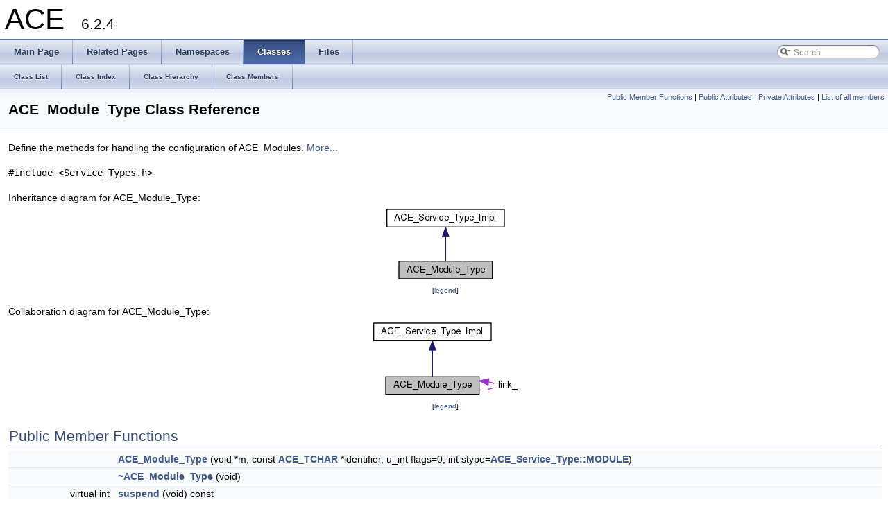

--- FILE ---
content_type: text/html
request_url: https://www.dre.vanderbilt.edu/Doxygen/6.2.4/html/libace-doc/a00410.html
body_size: 5065
content:
<!DOCTYPE html PUBLIC "-//W3C//DTD XHTML 1.0 Transitional//EN" "http://www.w3.org/TR/xhtml1/DTD/xhtml1-transitional.dtd">
<html xmlns="http://www.w3.org/1999/xhtml">
<head>
<meta http-equiv="Content-Type" content="text/xhtml;charset=UTF-8"/>
<meta http-equiv="X-UA-Compatible" content="IE=9"/>
<meta name="generator" content="Doxygen 1.8.6"/>
<title>ACE: ACE_Module_Type Class Reference</title>
<link href="tabs.css" rel="stylesheet" type="text/css"/>
<script type="text/javascript" src="jquery.js"></script>
<script type="text/javascript" src="dynsections.js"></script>
<link href="search/search.css" rel="stylesheet" type="text/css"/>
<script type="text/javascript" src="search/search.js"></script>
<script type="text/javascript">
  $(document).ready(function() { searchBox.OnSelectItem(0); });
</script>
<link href="doxygen.css" rel="stylesheet" type="text/css" />
</head>
<body>
<div id="top"><!-- do not remove this div, it is closed by doxygen! -->
<div id="titlearea">
<table cellspacing="0" cellpadding="0">
 <tbody>
 <tr style="height: 56px;">
  <td style="padding-left: 0.5em;">
   <div id="projectname">ACE
   &#160;<span id="projectnumber">6.2.4</span>
   </div>
  </td>
 </tr>
 </tbody>
</table>
</div>
<!-- end header part -->
<!-- Generated by Doxygen 1.8.6 -->
<script type="text/javascript">
var searchBox = new SearchBox("searchBox", "search",false,'Search');
</script>
  <div id="navrow1" class="tabs">
    <ul class="tablist">
      <li><a href="index.html"><span>Main&#160;Page</span></a></li>
      <li><a href="pages.html"><span>Related&#160;Pages</span></a></li>
      <li><a href="namespaces.html"><span>Namespaces</span></a></li>
      <li class="current"><a href="annotated.html"><span>Classes</span></a></li>
      <li><a href="files.html"><span>Files</span></a></li>
      <li>
        <div id="MSearchBox" class="MSearchBoxInactive">
        <span class="left">
          <img id="MSearchSelect" src="search/mag_sel.png"
               onmouseover="return searchBox.OnSearchSelectShow()"
               onmouseout="return searchBox.OnSearchSelectHide()"
               alt=""/>
          <input type="text" id="MSearchField" value="Search" accesskey="S"
               onfocus="searchBox.OnSearchFieldFocus(true)" 
               onblur="searchBox.OnSearchFieldFocus(false)" 
               onkeyup="searchBox.OnSearchFieldChange(event)"/>
          </span><span class="right">
            <a id="MSearchClose" href="javascript:searchBox.CloseResultsWindow()"><img id="MSearchCloseImg" border="0" src="search/close.png" alt=""/></a>
          </span>
        </div>
      </li>
    </ul>
  </div>
  <div id="navrow2" class="tabs2">
    <ul class="tablist">
      <li><a href="annotated.html"><span>Class&#160;List</span></a></li>
      <li><a href="classes.html"><span>Class&#160;Index</span></a></li>
      <li><a href="inherits.html"><span>Class&#160;Hierarchy</span></a></li>
      <li><a href="functions.html"><span>Class&#160;Members</span></a></li>
    </ul>
  </div>
<!-- window showing the filter options -->
<div id="MSearchSelectWindow"
     onmouseover="return searchBox.OnSearchSelectShow()"
     onmouseout="return searchBox.OnSearchSelectHide()"
     onkeydown="return searchBox.OnSearchSelectKey(event)">
<a class="SelectItem" href="javascript:void(0)" onclick="searchBox.OnSelectItem(0)"><span class="SelectionMark">&#160;</span>All</a><a class="SelectItem" href="javascript:void(0)" onclick="searchBox.OnSelectItem(1)"><span class="SelectionMark">&#160;</span>Classes</a><a class="SelectItem" href="javascript:void(0)" onclick="searchBox.OnSelectItem(2)"><span class="SelectionMark">&#160;</span>Namespaces</a><a class="SelectItem" href="javascript:void(0)" onclick="searchBox.OnSelectItem(3)"><span class="SelectionMark">&#160;</span>Files</a><a class="SelectItem" href="javascript:void(0)" onclick="searchBox.OnSelectItem(4)"><span class="SelectionMark">&#160;</span>Functions</a><a class="SelectItem" href="javascript:void(0)" onclick="searchBox.OnSelectItem(5)"><span class="SelectionMark">&#160;</span>Variables</a><a class="SelectItem" href="javascript:void(0)" onclick="searchBox.OnSelectItem(6)"><span class="SelectionMark">&#160;</span>Typedefs</a><a class="SelectItem" href="javascript:void(0)" onclick="searchBox.OnSelectItem(7)"><span class="SelectionMark">&#160;</span>Enumerations</a><a class="SelectItem" href="javascript:void(0)" onclick="searchBox.OnSelectItem(8)"><span class="SelectionMark">&#160;</span>Enumerator</a><a class="SelectItem" href="javascript:void(0)" onclick="searchBox.OnSelectItem(9)"><span class="SelectionMark">&#160;</span>Friends</a><a class="SelectItem" href="javascript:void(0)" onclick="searchBox.OnSelectItem(10)"><span class="SelectionMark">&#160;</span>Macros</a><a class="SelectItem" href="javascript:void(0)" onclick="searchBox.OnSelectItem(11)"><span class="SelectionMark">&#160;</span>Pages</a></div>

<!-- iframe showing the search results (closed by default) -->
<div id="MSearchResultsWindow">
<iframe src="javascript:void(0)" frameborder="0" 
        name="MSearchResults" id="MSearchResults">
</iframe>
</div>

</div><!-- top -->
<div class="header">
  <div class="summary">
<a href="#pub-methods">Public Member Functions</a> &#124;
<a href="#pub-attribs">Public Attributes</a> &#124;
<a href="#pri-attribs">Private Attributes</a> &#124;
<a href="a03146.html">List of all members</a>  </div>
  <div class="headertitle">
<div class="title">ACE_Module_Type Class Reference</div>  </div>
</div><!--header-->
<div class="contents">

<p>Define the methods for handling the configuration of ACE_Modules.  
 <a href="a00410.html#details">More...</a></p>

<p><code>#include &lt;Service_Types.h&gt;</code></p>
<div class="dynheader">
Inheritance diagram for ACE_Module_Type:</div>
<div class="dyncontent">
<div class="center"><img src="a03147.png" border="0" usemap="#ACE__Module__Type_inherit__map" alt="Inheritance graph"/></div>
<map name="ACE__Module__Type_inherit__map" id="ACE__Module__Type_inherit__map">
<area shape="rect" id="node2" href="a00599.html" title="The abstract base class of the hierarchy that defines the contents of the ACE_Service_Repository. The subclasses of this class allow the configuration of ACE_Service_Objects, ACE_Modules, and ACE_Streams. " alt="" coords="5,5,173,32"/></map>
<center><span class="legend">[<a href="graph_legend.html">legend</a>]</span></center></div>
<div class="dynheader">
Collaboration diagram for ACE_Module_Type:</div>
<div class="dyncontent">
<div class="center"><img src="a03148.png" border="0" usemap="#ACE__Module__Type_coll__map" alt="Collaboration graph"/></div>
<map name="ACE__Module__Type_coll__map" id="ACE__Module__Type_coll__map">
<area shape="rect" id="node2" href="a00599.html" title="The abstract base class of the hierarchy that defines the contents of the ACE_Service_Repository. The subclasses of this class allow the configuration of ACE_Service_Objects, ACE_Modules, and ACE_Streams. " alt="" coords="5,5,173,32"/></map>
<center><span class="legend">[<a href="graph_legend.html">legend</a>]</span></center></div>
<table class="memberdecls">
<tr class="heading"><td colspan="2"><h2 class="groupheader"><a name="pub-methods"></a>
Public Member Functions</h2></td></tr>
<tr class="memitem:af5e45516c8fc62db72abea4f66a517bd"><td class="memItemLeft" align="right" valign="top">&#160;</td><td class="memItemRight" valign="bottom"><a class="el" href="a00410.html#af5e45516c8fc62db72abea4f66a517bd">ACE_Module_Type</a> (void *m, const <a class="el" href="a00949.html#a988977730d39929d7268cb90f95fbcab">ACE_TCHAR</a> *identifier, u_int flags=0, int stype=<a class="el" href="a00597.html#a8f51f6b37d64d4b32a3cb293322a9025af8efc929b4a24c71fc5a1d7bb3627ed2">ACE_Service_Type::MODULE</a>)</td></tr>
<tr class="separator:af5e45516c8fc62db72abea4f66a517bd"><td class="memSeparator" colspan="2">&#160;</td></tr>
<tr class="memitem:ab9e9028fa396fea628caa74e81bd0aa8"><td class="memItemLeft" align="right" valign="top">&#160;</td><td class="memItemRight" valign="bottom"><a class="el" href="a00410.html#ab9e9028fa396fea628caa74e81bd0aa8">~ACE_Module_Type</a> (void)</td></tr>
<tr class="separator:ab9e9028fa396fea628caa74e81bd0aa8"><td class="memSeparator" colspan="2">&#160;</td></tr>
<tr class="memitem:a0ae0663995db8ed522653badf54ac2ad"><td class="memItemLeft" align="right" valign="top">virtual int&#160;</td><td class="memItemRight" valign="bottom"><a class="el" href="a00410.html#a0ae0663995db8ed522653badf54ac2ad">suspend</a> (void) const </td></tr>
<tr class="separator:a0ae0663995db8ed522653badf54ac2ad"><td class="memSeparator" colspan="2">&#160;</td></tr>
<tr class="memitem:ab035d0797f6a0892458714ff93cd68ff"><td class="memItemLeft" align="right" valign="top">virtual int&#160;</td><td class="memItemRight" valign="bottom"><a class="el" href="a00410.html#ab035d0797f6a0892458714ff93cd68ff">resume</a> (void) const </td></tr>
<tr class="separator:ab035d0797f6a0892458714ff93cd68ff"><td class="memSeparator" colspan="2">&#160;</td></tr>
<tr class="memitem:a987e05eb805c5cd1b61713b3017b7d86"><td class="memItemLeft" align="right" valign="top">virtual int&#160;</td><td class="memItemRight" valign="bottom"><a class="el" href="a00410.html#a987e05eb805c5cd1b61713b3017b7d86">init</a> (int argc, <a class="el" href="a00949.html#a988977730d39929d7268cb90f95fbcab">ACE_TCHAR</a> *argv[]) const </td></tr>
<tr class="separator:a987e05eb805c5cd1b61713b3017b7d86"><td class="memSeparator" colspan="2">&#160;</td></tr>
<tr class="memitem:a5720a6781e244b9cadbf184fceb546b0"><td class="memItemLeft" align="right" valign="top">virtual int&#160;</td><td class="memItemRight" valign="bottom"><a class="el" href="a00410.html#a5720a6781e244b9cadbf184fceb546b0">fini</a> (void) const </td></tr>
<tr class="separator:a5720a6781e244b9cadbf184fceb546b0"><td class="memSeparator" colspan="2">&#160;</td></tr>
<tr class="memitem:a7e55eb85071f610f91f9df4954fecfcd"><td class="memItemLeft" align="right" valign="top">virtual int&#160;</td><td class="memItemRight" valign="bottom"><a class="el" href="a00410.html#a7e55eb85071f610f91f9df4954fecfcd">info</a> (<a class="el" href="a00949.html#a988977730d39929d7268cb90f95fbcab">ACE_TCHAR</a> **str, size_t len) const </td></tr>
<tr class="separator:a7e55eb85071f610f91f9df4954fecfcd"><td class="memSeparator" colspan="2">&#160;</td></tr>
<tr class="memitem:a48fb2b2fdc4cef8fccbd062cb9cc326d"><td class="memItemLeft" align="right" valign="top"><a class="el" href="a00410.html">ACE_Module_Type</a> *&#160;</td><td class="memItemRight" valign="bottom"><a class="el" href="a00410.html#a48fb2b2fdc4cef8fccbd062cb9cc326d">link</a> (void) const </td></tr>
<tr class="memdesc:a48fb2b2fdc4cef8fccbd062cb9cc326d"><td class="mdescLeft">&#160;</td><td class="mdescRight">Get the link pointer.  <a href="#a48fb2b2fdc4cef8fccbd062cb9cc326d">More...</a><br/></td></tr>
<tr class="separator:a48fb2b2fdc4cef8fccbd062cb9cc326d"><td class="memSeparator" colspan="2">&#160;</td></tr>
<tr class="memitem:a03c1656b882b461bd321a0895c43698c"><td class="memItemLeft" align="right" valign="top">void&#160;</td><td class="memItemRight" valign="bottom"><a class="el" href="a00410.html#a03c1656b882b461bd321a0895c43698c">link</a> (<a class="el" href="a00410.html">ACE_Module_Type</a> *)</td></tr>
<tr class="memdesc:a03c1656b882b461bd321a0895c43698c"><td class="mdescLeft">&#160;</td><td class="mdescRight">Set the link pointer.  <a href="#a03c1656b882b461bd321a0895c43698c">More...</a><br/></td></tr>
<tr class="separator:a03c1656b882b461bd321a0895c43698c"><td class="memSeparator" colspan="2">&#160;</td></tr>
<tr class="memitem:aa0150d31889be92490da3f9410f3f713"><td class="memItemLeft" align="right" valign="top">void&#160;</td><td class="memItemRight" valign="bottom"><a class="el" href="a00410.html#aa0150d31889be92490da3f9410f3f713">dump</a> (void) const </td></tr>
<tr class="memdesc:aa0150d31889be92490da3f9410f3f713"><td class="mdescLeft">&#160;</td><td class="mdescRight">Dump the state of an object.  <a href="#aa0150d31889be92490da3f9410f3f713">More...</a><br/></td></tr>
<tr class="separator:aa0150d31889be92490da3f9410f3f713"><td class="memSeparator" colspan="2">&#160;</td></tr>
<tr class="inherit_header pub_methods_a00599"><td colspan="2" onclick="javascript:toggleInherit('pub_methods_a00599')"><img src="closed.png" alt="-"/>&#160;Public Member Functions inherited from <a class="el" href="a00599.html">ACE_Service_Type_Impl</a></td></tr>
<tr class="memitem:a928c505a9152e0af8ddf3d47ec5bcb0f inherit pub_methods_a00599"><td class="memItemLeft" align="right" valign="top">&#160;</td><td class="memItemRight" valign="bottom"><a class="el" href="a00599.html#a928c505a9152e0af8ddf3d47ec5bcb0f">ACE_Service_Type_Impl</a> (void *<a class="el" href="a00599.html#a7fd584fdbae7941b1569dc012fc20289">object</a>, const <a class="el" href="a00949.html#a988977730d39929d7268cb90f95fbcab">ACE_TCHAR</a> *s_name, u_int flags=0, <a class="el" href="a01249.html#abac7e6d5ce6715699b93d1c0ab9019e0">ACE_Service_Object_Exterminator</a> gobbler=0, int stype=<a class="el" href="a00597.html#a8f51f6b37d64d4b32a3cb293322a9025a75ad48ae6fcb1cd44ff8ceae82d28839">ACE_Service_Type::INVALID_TYPE</a>)</td></tr>
<tr class="separator:a928c505a9152e0af8ddf3d47ec5bcb0f inherit pub_methods_a00599"><td class="memSeparator" colspan="2">&#160;</td></tr>
<tr class="memitem:a98987d8491997943b9cd7f711645b965 inherit pub_methods_a00599"><td class="memItemLeft" align="right" valign="top">virtual&#160;</td><td class="memItemRight" valign="bottom"><a class="el" href="a00599.html#a98987d8491997943b9cd7f711645b965">~ACE_Service_Type_Impl</a> (void)</td></tr>
<tr class="separator:a98987d8491997943b9cd7f711645b965 inherit pub_methods_a00599"><td class="memSeparator" colspan="2">&#160;</td></tr>
<tr class="memitem:a7fd584fdbae7941b1569dc012fc20289 inherit pub_methods_a00599"><td class="memItemLeft" align="right" valign="top">void *&#160;</td><td class="memItemRight" valign="bottom"><a class="el" href="a00599.html#a7fd584fdbae7941b1569dc012fc20289">object</a> (void) const </td></tr>
<tr class="memdesc:a7fd584fdbae7941b1569dc012fc20289 inherit pub_methods_a00599"><td class="mdescLeft">&#160;</td><td class="mdescRight">The pointer to the service.  <a href="#a7fd584fdbae7941b1569dc012fc20289">More...</a><br/></td></tr>
<tr class="separator:a7fd584fdbae7941b1569dc012fc20289 inherit pub_methods_a00599"><td class="memSeparator" colspan="2">&#160;</td></tr>
<tr class="memitem:a954b2848804fd4a719ab24d594a1e129 inherit pub_methods_a00599"><td class="memItemLeft" align="right" valign="top">const <a class="el" href="a00949.html#a988977730d39929d7268cb90f95fbcab">ACE_TCHAR</a> *&#160;</td><td class="memItemRight" valign="bottom"><a class="el" href="a00599.html#a954b2848804fd4a719ab24d594a1e129">name</a> (void) const </td></tr>
<tr class="memdesc:a954b2848804fd4a719ab24d594a1e129 inherit pub_methods_a00599"><td class="mdescLeft">&#160;</td><td class="mdescRight">Get the name of the service.  <a href="#a954b2848804fd4a719ab24d594a1e129">More...</a><br/></td></tr>
<tr class="separator:a954b2848804fd4a719ab24d594a1e129 inherit pub_methods_a00599"><td class="memSeparator" colspan="2">&#160;</td></tr>
<tr class="memitem:a16f119baf231f19668498e32058a6fbf inherit pub_methods_a00599"><td class="memItemLeft" align="right" valign="top">void&#160;</td><td class="memItemRight" valign="bottom"><a class="el" href="a00599.html#a16f119baf231f19668498e32058a6fbf">name</a> (const <a class="el" href="a00949.html#a988977730d39929d7268cb90f95fbcab">ACE_TCHAR</a> *)</td></tr>
<tr class="memdesc:a16f119baf231f19668498e32058a6fbf inherit pub_methods_a00599"><td class="mdescLeft">&#160;</td><td class="mdescRight">Set the name of the service.  <a href="#a16f119baf231f19668498e32058a6fbf">More...</a><br/></td></tr>
<tr class="separator:a16f119baf231f19668498e32058a6fbf inherit pub_methods_a00599"><td class="memSeparator" colspan="2">&#160;</td></tr>
<tr class="memitem:a66f3190fe1a6ca6496aee11bfcd0eefe inherit pub_methods_a00599"><td class="memItemLeft" align="right" valign="top">void&#160;</td><td class="memItemRight" valign="bottom"><a class="el" href="a00599.html#a66f3190fe1a6ca6496aee11bfcd0eefe">dump</a> (void) const </td></tr>
<tr class="memdesc:a66f3190fe1a6ca6496aee11bfcd0eefe inherit pub_methods_a00599"><td class="mdescLeft">&#160;</td><td class="mdescRight">Dump the state of an object.  <a href="#a66f3190fe1a6ca6496aee11bfcd0eefe">More...</a><br/></td></tr>
<tr class="separator:a66f3190fe1a6ca6496aee11bfcd0eefe inherit pub_methods_a00599"><td class="memSeparator" colspan="2">&#160;</td></tr>
<tr class="memitem:a822e3539764ac7564bc11cd501587c22 inherit pub_methods_a00599"><td class="memItemLeft" align="right" valign="top">int&#160;</td><td class="memItemRight" valign="bottom"><a class="el" href="a00599.html#a822e3539764ac7564bc11cd501587c22">service_type</a> (void) const </td></tr>
<tr class="memdesc:a822e3539764ac7564bc11cd501587c22 inherit pub_methods_a00599"><td class="mdescLeft">&#160;</td><td class="mdescRight">get the service_type of this service  <a href="#a822e3539764ac7564bc11cd501587c22">More...</a><br/></td></tr>
<tr class="separator:a822e3539764ac7564bc11cd501587c22 inherit pub_methods_a00599"><td class="memSeparator" colspan="2">&#160;</td></tr>
<tr class="memitem:ad34e7c2f4ab22341699f5252b30dea4c inherit pub_methods_a00599"><td class="memItemLeft" align="right" valign="top">void&#160;</td><td class="memItemRight" valign="bottom"><a class="el" href="a00599.html#ad34e7c2f4ab22341699f5252b30dea4c">service_type</a> (int stype)</td></tr>
<tr class="memdesc:ad34e7c2f4ab22341699f5252b30dea4c inherit pub_methods_a00599"><td class="mdescLeft">&#160;</td><td class="mdescRight">set the service_type of this service  <a href="#ad34e7c2f4ab22341699f5252b30dea4c">More...</a><br/></td></tr>
<tr class="separator:ad34e7c2f4ab22341699f5252b30dea4c inherit pub_methods_a00599"><td class="memSeparator" colspan="2">&#160;</td></tr>
</table><table class="memberdecls">
<tr class="heading"><td colspan="2"><h2 class="groupheader"><a name="pub-attribs"></a>
Public Attributes</h2></td></tr>
<tr class="memitem:a648740c76f1f0bb567308e4fcb3c484c"><td class="memItemLeft" align="right" valign="top">&#160;</td><td class="memItemRight" valign="bottom"><a class="el" href="a00410.html#a648740c76f1f0bb567308e4fcb3c484c">ACE_ALLOC_HOOK_DECLARE</a></td></tr>
<tr class="memdesc:a648740c76f1f0bb567308e4fcb3c484c"><td class="mdescLeft">&#160;</td><td class="mdescRight">Declare the dynamic allocation hooks.  <a href="#a648740c76f1f0bb567308e4fcb3c484c">More...</a><br/></td></tr>
<tr class="separator:a648740c76f1f0bb567308e4fcb3c484c"><td class="memSeparator" colspan="2">&#160;</td></tr>
<tr class="inherit_header pub_attribs_a00599"><td colspan="2" onclick="javascript:toggleInherit('pub_attribs_a00599')"><img src="closed.png" alt="-"/>&#160;Public Attributes inherited from <a class="el" href="a00599.html">ACE_Service_Type_Impl</a></td></tr>
<tr class="memitem:a534bae298a58bb9cc6f74e6c1be6edd3 inherit pub_attribs_a00599"><td class="memItemLeft" align="right" valign="top">&#160;</td><td class="memItemRight" valign="bottom"><a class="el" href="a00599.html#a534bae298a58bb9cc6f74e6c1be6edd3">ACE_ALLOC_HOOK_DECLARE</a></td></tr>
<tr class="memdesc:a534bae298a58bb9cc6f74e6c1be6edd3 inherit pub_attribs_a00599"><td class="mdescLeft">&#160;</td><td class="mdescRight">Declare the dynamic allocation hooks.  <a href="#a534bae298a58bb9cc6f74e6c1be6edd3">More...</a><br/></td></tr>
<tr class="separator:a534bae298a58bb9cc6f74e6c1be6edd3 inherit pub_attribs_a00599"><td class="memSeparator" colspan="2">&#160;</td></tr>
</table><table class="memberdecls">
<tr class="heading"><td colspan="2"><h2 class="groupheader"><a name="pri-attribs"></a>
Private Attributes</h2></td></tr>
<tr class="memitem:a1218ebdd11ea50a93ffaeea224da3666"><td class="memItemLeft" align="right" valign="top"><a class="el" href="a00410.html">ACE_Module_Type</a> *&#160;</td><td class="memItemRight" valign="bottom"><a class="el" href="a00410.html#a1218ebdd11ea50a93ffaeea224da3666">link_</a></td></tr>
<tr class="memdesc:a1218ebdd11ea50a93ffaeea224da3666"><td class="mdescLeft">&#160;</td><td class="mdescRight">Pointer to the next <a class="el" href="a00410.html" title="Define the methods for handling the configuration of ACE_Modules. ">ACE_Module_Type</a> in an <a class="el" href="a00647.html" title="Define the methods for handling the configuration of ACE_Streams. ">ACE_Stream_Type</a>.  <a href="#a1218ebdd11ea50a93ffaeea224da3666">More...</a><br/></td></tr>
<tr class="separator:a1218ebdd11ea50a93ffaeea224da3666"><td class="memSeparator" colspan="2">&#160;</td></tr>
</table><table class="memberdecls">
<tr class="heading"><td colspan="2"><h2 class="groupheader"><a name="inherited"></a>
Additional Inherited Members</h2></td></tr>
<tr class="inherit_header pro_attribs_a00599"><td colspan="2" onclick="javascript:toggleInherit('pro_attribs_a00599')"><img src="closed.png" alt="-"/>&#160;Protected Attributes inherited from <a class="el" href="a00599.html">ACE_Service_Type_Impl</a></td></tr>
<tr class="memitem:a9ac405990b9553c90d43877d3529223a inherit pro_attribs_a00599"><td class="memItemLeft" align="right" valign="top">const <a class="el" href="a00949.html#a988977730d39929d7268cb90f95fbcab">ACE_TCHAR</a> *&#160;</td><td class="memItemRight" valign="bottom"><a class="el" href="a00599.html#a9ac405990b9553c90d43877d3529223a">name_</a></td></tr>
<tr class="memdesc:a9ac405990b9553c90d43877d3529223a inherit pro_attribs_a00599"><td class="mdescLeft">&#160;</td><td class="mdescRight">Name of the service.  <a href="#a9ac405990b9553c90d43877d3529223a">More...</a><br/></td></tr>
<tr class="separator:a9ac405990b9553c90d43877d3529223a inherit pro_attribs_a00599"><td class="memSeparator" colspan="2">&#160;</td></tr>
<tr class="memitem:a8dd2e226f1211dcbe6f2365bf3dc884a inherit pro_attribs_a00599"><td class="memItemLeft" align="right" valign="top">void *&#160;</td><td class="memItemRight" valign="bottom"><a class="el" href="a00599.html#a8dd2e226f1211dcbe6f2365bf3dc884a">obj_</a></td></tr>
<tr class="separator:a8dd2e226f1211dcbe6f2365bf3dc884a inherit pro_attribs_a00599"><td class="memSeparator" colspan="2">&#160;</td></tr>
<tr class="memitem:a7aeb9a0f53cf5807e48e205a795c0237 inherit pro_attribs_a00599"><td class="memItemLeft" align="right" valign="top"><a class="el" href="a01249.html#abac7e6d5ce6715699b93d1c0ab9019e0">ACE_Service_Object_Exterminator</a>&#160;</td><td class="memItemRight" valign="bottom"><a class="el" href="a00599.html#a7aeb9a0f53cf5807e48e205a795c0237">gobbler_</a></td></tr>
<tr class="memdesc:a7aeb9a0f53cf5807e48e205a795c0237 inherit pro_attribs_a00599"><td class="mdescLeft">&#160;</td><td class="mdescRight">Destroy function to deallocate obj_.  <a href="#a7aeb9a0f53cf5807e48e205a795c0237">More...</a><br/></td></tr>
<tr class="separator:a7aeb9a0f53cf5807e48e205a795c0237 inherit pro_attribs_a00599"><td class="memSeparator" colspan="2">&#160;</td></tr>
<tr class="memitem:a8bf5e41d711ece58b3efdf4a9b463324 inherit pro_attribs_a00599"><td class="memItemLeft" align="right" valign="top">u_int&#160;</td><td class="memItemRight" valign="bottom"><a class="el" href="a00599.html#a8bf5e41d711ece58b3efdf4a9b463324">flags_</a></td></tr>
<tr class="memdesc:a8bf5e41d711ece58b3efdf4a9b463324 inherit pro_attribs_a00599"><td class="mdescLeft">&#160;</td><td class="mdescRight">Flags that control serivce behavior (particularly deletion).  <a href="#a8bf5e41d711ece58b3efdf4a9b463324">More...</a><br/></td></tr>
<tr class="separator:a8bf5e41d711ece58b3efdf4a9b463324 inherit pro_attribs_a00599"><td class="memSeparator" colspan="2">&#160;</td></tr>
<tr class="memitem:a4516e9488a148fabb4c6013d17677554 inherit pro_attribs_a00599"><td class="memItemLeft" align="right" valign="top">int&#160;</td><td class="memItemRight" valign="bottom"><a class="el" href="a00599.html#a4516e9488a148fabb4c6013d17677554">service_type_</a></td></tr>
<tr class="separator:a4516e9488a148fabb4c6013d17677554 inherit pro_attribs_a00599"><td class="memSeparator" colspan="2">&#160;</td></tr>
</table>
<a name="details" id="details"></a><h2 class="groupheader">Detailed Description</h2>
<div class="textblock"><p>Define the methods for handling the configuration of ACE_Modules. </p>
</div><h2 class="groupheader">Constructor &amp; Destructor Documentation</h2>
<a class="anchor" id="af5e45516c8fc62db72abea4f66a517bd"></a>
<div class="memitem">
<div class="memproto">
      <table class="memname">
        <tr>
          <td class="memname">ACE_Module_Type::ACE_Module_Type </td>
          <td>(</td>
          <td class="paramtype">void *&#160;</td>
          <td class="paramname"><em>m</em>, </td>
        </tr>
        <tr>
          <td class="paramkey"></td>
          <td></td>
          <td class="paramtype">const <a class="el" href="a00949.html#a988977730d39929d7268cb90f95fbcab">ACE_TCHAR</a> *&#160;</td>
          <td class="paramname"><em>identifier</em>, </td>
        </tr>
        <tr>
          <td class="paramkey"></td>
          <td></td>
          <td class="paramtype">u_int&#160;</td>
          <td class="paramname"><em>flags</em> = <code>0</code>, </td>
        </tr>
        <tr>
          <td class="paramkey"></td>
          <td></td>
          <td class="paramtype">int&#160;</td>
          <td class="paramname"><em>stype</em> = <code><a class="el" href="a00597.html#a8f51f6b37d64d4b32a3cb293322a9025af8efc929b4a24c71fc5a1d7bb3627ed2">ACE_Service_Type::MODULE</a></code>&#160;</td>
        </tr>
        <tr>
          <td></td>
          <td>)</td>
          <td></td><td></td>
        </tr>
      </table>
</div><div class="memdoc">

</div>
</div>
<a class="anchor" id="ab9e9028fa396fea628caa74e81bd0aa8"></a>
<div class="memitem">
<div class="memproto">
      <table class="memname">
        <tr>
          <td class="memname">ACE_Module_Type::~ACE_Module_Type </td>
          <td>(</td>
          <td class="paramtype">void&#160;</td>
          <td class="paramname"></td><td>)</td>
          <td></td>
        </tr>
      </table>
</div><div class="memdoc">

</div>
</div>
<h2 class="groupheader">Member Function Documentation</h2>
<a class="anchor" id="aa0150d31889be92490da3f9410f3f713"></a>
<div class="memitem">
<div class="memproto">
      <table class="memname">
        <tr>
          <td class="memname">void ACE_Module_Type::dump </td>
          <td>(</td>
          <td class="paramtype">void&#160;</td>
          <td class="paramname"></td><td>)</td>
          <td> const</td>
        </tr>
      </table>
</div><div class="memdoc">

<p>Dump the state of an object. </p>

</div>
</div>
<a class="anchor" id="a5720a6781e244b9cadbf184fceb546b0"></a>
<div class="memitem">
<div class="memproto">
<table class="mlabels">
  <tr>
  <td class="mlabels-left">
      <table class="memname">
        <tr>
          <td class="memname">int ACE_Module_Type::fini </td>
          <td>(</td>
          <td class="paramtype">void&#160;</td>
          <td class="paramname"></td><td>)</td>
          <td> const</td>
        </tr>
      </table>
  </td>
  <td class="mlabels-right">
<span class="mlabels"><span class="mlabel">virtual</span></span>  </td>
  </tr>
</table>
</div><div class="memdoc">

<p>Reimplemented from <a class="el" href="a00599.html#acd0aa956b03a20640fa54bb67fadd1c6">ACE_Service_Type_Impl</a>.</p>

</div>
</div>
<a class="anchor" id="a7e55eb85071f610f91f9df4954fecfcd"></a>
<div class="memitem">
<div class="memproto">
<table class="mlabels">
  <tr>
  <td class="mlabels-left">
      <table class="memname">
        <tr>
          <td class="memname">int ACE_Module_Type::info </td>
          <td>(</td>
          <td class="paramtype"><a class="el" href="a00949.html#a988977730d39929d7268cb90f95fbcab">ACE_TCHAR</a> **&#160;</td>
          <td class="paramname"><em>str</em>, </td>
        </tr>
        <tr>
          <td class="paramkey"></td>
          <td></td>
          <td class="paramtype">size_t&#160;</td>
          <td class="paramname"><em>len</em>&#160;</td>
        </tr>
        <tr>
          <td></td>
          <td>)</td>
          <td></td><td> const</td>
        </tr>
      </table>
  </td>
  <td class="mlabels-right">
<span class="mlabels"><span class="mlabel">virtual</span></span>  </td>
  </tr>
</table>
</div><div class="memdoc">

<p>Implements <a class="el" href="a00599.html#ab98ae622ad8683b56bf8a16d758761fc">ACE_Service_Type_Impl</a>.</p>

</div>
</div>
<a class="anchor" id="a987e05eb805c5cd1b61713b3017b7d86"></a>
<div class="memitem">
<div class="memproto">
<table class="mlabels">
  <tr>
  <td class="mlabels-left">
      <table class="memname">
        <tr>
          <td class="memname">int ACE_Module_Type::init </td>
          <td>(</td>
          <td class="paramtype">int&#160;</td>
          <td class="paramname"><em>argc</em>, </td>
        </tr>
        <tr>
          <td class="paramkey"></td>
          <td></td>
          <td class="paramtype"><a class="el" href="a00949.html#a988977730d39929d7268cb90f95fbcab">ACE_TCHAR</a> *&#160;</td>
          <td class="paramname"><em>argv</em>[]&#160;</td>
        </tr>
        <tr>
          <td></td>
          <td>)</td>
          <td></td><td> const</td>
        </tr>
      </table>
  </td>
  <td class="mlabels-right">
<span class="mlabels"><span class="mlabel">virtual</span></span>  </td>
  </tr>
</table>
</div><div class="memdoc">

<p>Implements <a class="el" href="a00599.html#a958df0f69b0d9947538ba53f9875ad48">ACE_Service_Type_Impl</a>.</p>

</div>
</div>
<a class="anchor" id="a48fb2b2fdc4cef8fccbd062cb9cc326d"></a>
<div class="memitem">
<div class="memproto">
      <table class="memname">
        <tr>
          <td class="memname"><a class="el" href="a00410.html">ACE_Module_Type</a> * ACE_Module_Type::link </td>
          <td>(</td>
          <td class="paramtype">void&#160;</td>
          <td class="paramname"></td><td>)</td>
          <td> const</td>
        </tr>
      </table>
</div><div class="memdoc">

<p>Get the link pointer. </p>

</div>
</div>
<a class="anchor" id="a03c1656b882b461bd321a0895c43698c"></a>
<div class="memitem">
<div class="memproto">
      <table class="memname">
        <tr>
          <td class="memname">void ACE_Module_Type::link </td>
          <td>(</td>
          <td class="paramtype"><a class="el" href="a00410.html">ACE_Module_Type</a> *&#160;</td>
          <td class="paramname"><em>n</em></td><td>)</td>
          <td></td>
        </tr>
      </table>
</div><div class="memdoc">

<p>Set the link pointer. </p>

</div>
</div>
<a class="anchor" id="ab035d0797f6a0892458714ff93cd68ff"></a>
<div class="memitem">
<div class="memproto">
<table class="mlabels">
  <tr>
  <td class="mlabels-left">
      <table class="memname">
        <tr>
          <td class="memname">int ACE_Module_Type::resume </td>
          <td>(</td>
          <td class="paramtype">void&#160;</td>
          <td class="paramname"></td><td>)</td>
          <td> const</td>
        </tr>
      </table>
  </td>
  <td class="mlabels-right">
<span class="mlabels"><span class="mlabel">virtual</span></span>  </td>
  </tr>
</table>
</div><div class="memdoc">

<p>Implements <a class="el" href="a00599.html#aae3362d922b1b5df3a1f132b6421631a">ACE_Service_Type_Impl</a>.</p>

</div>
</div>
<a class="anchor" id="a0ae0663995db8ed522653badf54ac2ad"></a>
<div class="memitem">
<div class="memproto">
<table class="mlabels">
  <tr>
  <td class="mlabels-left">
      <table class="memname">
        <tr>
          <td class="memname">int ACE_Module_Type::suspend </td>
          <td>(</td>
          <td class="paramtype">void&#160;</td>
          <td class="paramname"></td><td>)</td>
          <td> const</td>
        </tr>
      </table>
  </td>
  <td class="mlabels-right">
<span class="mlabels"><span class="mlabel">virtual</span></span>  </td>
  </tr>
</table>
</div><div class="memdoc">

<p>Implements <a class="el" href="a00599.html#a08cc6634e206dac9cb8527977e3dc2fb">ACE_Service_Type_Impl</a>.</p>

</div>
</div>
<h2 class="groupheader">Member Data Documentation</h2>
<a class="anchor" id="a648740c76f1f0bb567308e4fcb3c484c"></a>
<div class="memitem">
<div class="memproto">
      <table class="memname">
        <tr>
          <td class="memname">ACE_Module_Type::ACE_ALLOC_HOOK_DECLARE</td>
        </tr>
      </table>
</div><div class="memdoc">

<p>Declare the dynamic allocation hooks. </p>

</div>
</div>
<a class="anchor" id="a1218ebdd11ea50a93ffaeea224da3666"></a>
<div class="memitem">
<div class="memproto">
<table class="mlabels">
  <tr>
  <td class="mlabels-left">
      <table class="memname">
        <tr>
          <td class="memname"><a class="el" href="a00410.html">ACE_Module_Type</a>* ACE_Module_Type::link_</td>
        </tr>
      </table>
  </td>
  <td class="mlabels-right">
<span class="mlabels"><span class="mlabel">private</span></span>  </td>
  </tr>
</table>
</div><div class="memdoc">

<p>Pointer to the next <a class="el" href="a00410.html" title="Define the methods for handling the configuration of ACE_Modules. ">ACE_Module_Type</a> in an <a class="el" href="a00647.html" title="Define the methods for handling the configuration of ACE_Streams. ">ACE_Stream_Type</a>. </p>

</div>
</div>
<hr/>The documentation for this class was generated from the following files:<ul>
<li><a class="el" href="a01857.html">Service_Types.h</a></li>
<li><a class="el" href="a01856.html">Service_Types.cpp</a></li>
</ul>
</div><!-- contents -->
<!-- start footer part -->
<hr class="footer"/><address class="footer"><small>
Generated by &#160;<a href="http://www.doxygen.org/index.html">
<img class="footer" src="doxygen.png" alt="doxygen"/>
</a> 1.8.6
</small></address>
</body>
</html>
